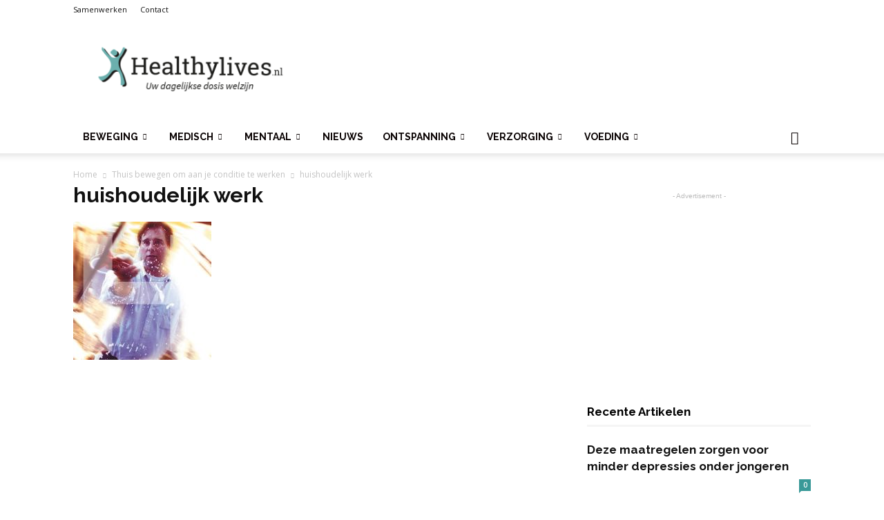

--- FILE ---
content_type: text/html; charset=utf-8
request_url: https://www.google.com/recaptcha/api2/aframe
body_size: 268
content:
<!DOCTYPE HTML><html><head><meta http-equiv="content-type" content="text/html; charset=UTF-8"></head><body><script nonce="9FrGdEfLkcGsA4ZTAgE65Q">/** Anti-fraud and anti-abuse applications only. See google.com/recaptcha */ try{var clients={'sodar':'https://pagead2.googlesyndication.com/pagead/sodar?'};window.addEventListener("message",function(a){try{if(a.source===window.parent){var b=JSON.parse(a.data);var c=clients[b['id']];if(c){var d=document.createElement('img');d.src=c+b['params']+'&rc='+(localStorage.getItem("rc::a")?sessionStorage.getItem("rc::b"):"");window.document.body.appendChild(d);sessionStorage.setItem("rc::e",parseInt(sessionStorage.getItem("rc::e")||0)+1);localStorage.setItem("rc::h",'1769034078372');}}}catch(b){}});window.parent.postMessage("_grecaptcha_ready", "*");}catch(b){}</script></body></html>